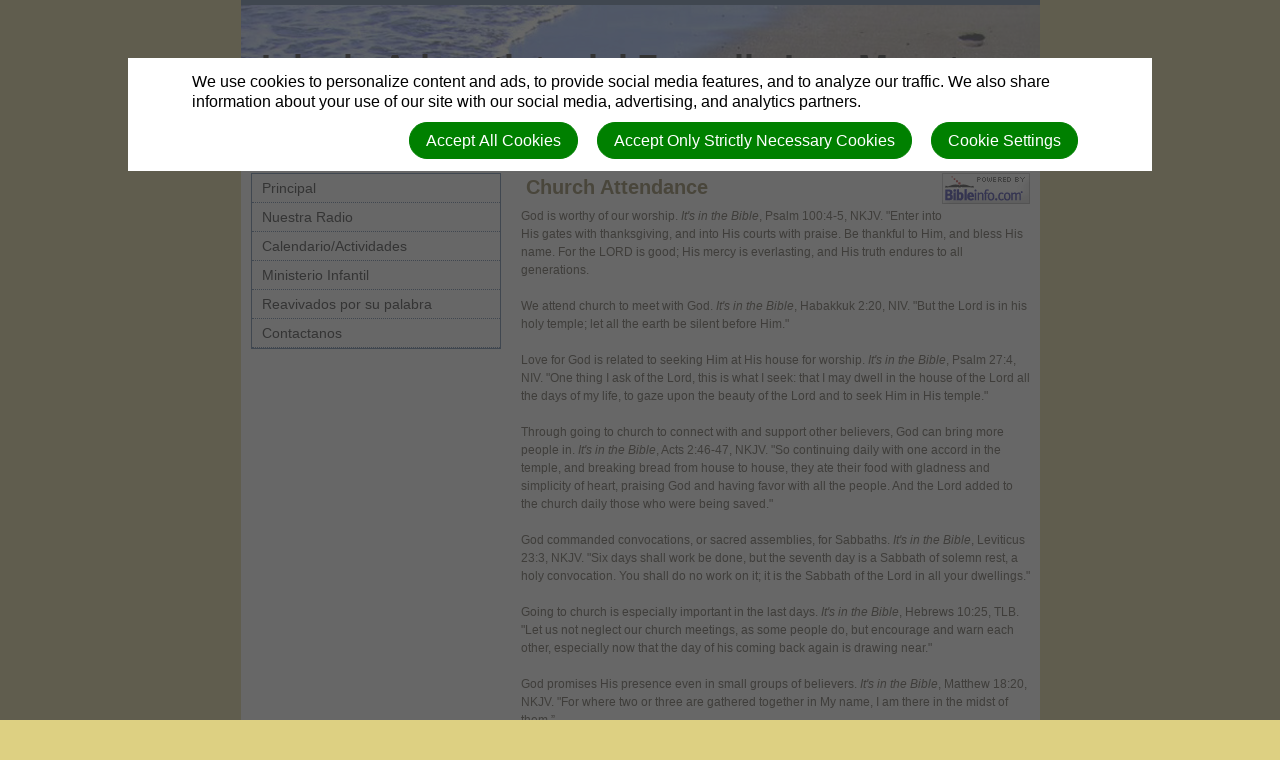

--- FILE ---
content_type: text/html; charset=utf-8
request_url: https://losteachers.interamerica.org/bibleinfo_topics/church-attendance
body_size: 5472
content:
<!DOCTYPE html>
<html class=" " lang="en" dir="ltr">


<head>
<script>
//<![CDATA[
      window.cookieConsent = {
        config: {"first_party":{"_session_id":"necessary","cookie_consent":"necessary"},"unknown":"marketing"}
      };

//]]>
</script>
<script src="/assets/base_na3_js-c89e728507d137f0c94169bd2a52b6c1351199520423fd57b01051949d01dd16.js"></script>
<script src="/assets/jquery-migrate-1.2.1.min-e2329d92ec5e566769cc7a80f41331696f00d18b4fb36de297a3942167b2e842.js"></script>
<script src="/javascripts/cache/en/dynamic.js" type="text/javascript" charset="utf-8"></script>
<script src="/assets/window-422d7be9503f9fcf72140791e3ffb01103bdd8b704f1d7527d19c49babfa4de6.js"></script>
<script src="/assets/tinymce_media_loader-c77ab6c002a7ab62bbb1e0ebaacd7fe868c67a4c2308ceaf7664765a2f856627.js"></script>
<script src="/extension_assets/2-4-7-9-10-13-31-46-47-48-50.js"></script>

  <link rel="stylesheet" href="/assets/base_na3_stylesheets-ba5f22ec81f457fa7ff1828fec2981f7178ed66544cadafe7c357b6520f97ef6.css" />

<link rel="stylesheet" href="/extension_assets/2-4-7-9-10-13-31-46-47-48-49-50.css" />
<link rel="stylesheet" href="/assets/cookie_consent-394eb8763e1ae29757ad975cbd2ff2328a8720458c3ab5a5790e68b4c5deab6d.css" />
<link rel="stylesheet" href="/themes/footprints2_new/assets/css/main.css" />
<link rel="stylesheet" href="/themes/footprints2_new/assets/css/widget.css" />

<title></title>

<link rel="shortcut icon" href="/favicon.png" />

<meta charset="utf-8" />

  <meta name="keywords" content="iglesia los maestros, los teachers">


<meta name="author" content="Iglesia Adventista del 7mo dia Los Maestros">
<meta http-equiv="imagetoolbar" content="no">
<meta name="MSSmartTagsPreventParsing" content="true">
<meta name="csrf-param" content="authenticity_token" />
<meta name="csrf-token" content="8eeWCBrPMTF1eN2kNkwoRzbrLBSLbiT-lxZPOL8q326d600sRl8ZJBIx6WbfVUPJgBZpIUTAzqqO8lPH12tfBg" />
<meta property="og:url" content="https://losteachers.interamerica.org/bibleinfo_topics/church-attendance">
<meta property="og:type" content="website">
<meta property="og:title" content="">


<!-- must not be blank -->
</head>

<body class=" "><div id="calendar-container" class="scal tinyscal" style="display:none; z-index:1002"></div>

  <div id="Main">

    <div id="Header">
      <div class="churchtitle">Iglesia Adventista del 7mo dia Los Maestros</div>
      <div class="churchsubtitle"></div> 
      <div class="sitesearch">
        <div id="search"><form action="/search" method="get"><fieldset><input name="search" type="search" tabindex="1" class="textfield" /><input type="submit" value="Search" vlass="submitbutton" /></fieldset></form></div>
      </div>
    </div>

    <div id="LeftColumn">
      <div class="nav_sidebar">
        <div id="widget_xx" class="content-static-content-widget">
          <div class="widget basic widgetdiv1">
            <div class="widget basic widgetdiv2">
              <div class="widget basic widgetdiv3">
                <div class="widget basic widgetdiv4">
                  <div class="menu_primary"><ul><li class=" nested-menu-item"><a href="/"><span class="not-tc">Principal</span></a></li><li class=" nested-menu-item"><a target="_blank" href="http://galastereo.org"><span class="not-tc">Nuestra Radio</span></a></li><li class=" nested-menu-item"><a href="/calendars/fechas-y-actividades-2014"><span class="not-tc">Calendario/Actividades</span></a></li><li class="expandable nested-menu-item"><a href="/index"><span class="not-tc">Ministerio Infantil</span></a></li><li class=" nested-menu-item"><a target="_blank" href="http://www.reavivadosportupalabra.blogspot.com/"><span class="not-tc">Reavivados por su palabra</span></a></li><li class=" nested-menu-item"><a href="/index"><span class="not-tc">Contactanos</span></a></li></ul></div>
                </div>
              </div>
            </div>
          </div>
        </div>
      
        &nbsp;
      </div>  
    </div>


    <div id="ContentColumn">
      <div id="Content">
        <a class="bibleinfo_powered_by" href="http://bibleinfo.com/en"><img src="/assets/bibleinfo/bipowered-b227549caf88a9a309c5b97f0a82b16132e0cf05f2b6b59810b4f340a591aec1.gif" /></a>
<h2>Church Attendance</h2>

<div class="bibleinfo bibleinfo-topics bibleinfo-body">
  <p>God is worthy of our worship. <em>It's in the Bible</em>, Psalm 100:4-5, NKJV. "Enter into His gates with thanksgiving, and into His courts with praise. Be thankful to Him, and bless His name. For the LORD is good; His mercy is everlasting, and His truth endures to all generations.</p>
<p>We attend church to meet with God. <em>It's in the Bible</em>, Habakkuk 2:20, NIV. "But the Lord is in his holy temple; let all the earth be silent before Him."</p>
<p>Love for God is related to seeking Him at His house for worship. <em>It's in the Bible</em>, Psalm 27:4, NIV. "One thing I ask of the Lord, this is what I seek: that I may dwell in the house of the Lord all the days of my life, to gaze upon the beauty of the Lord and to seek Him in His temple."</p>
<p>Through going to church to connect with and support other believers, God can bring more people in. <em>It's in the Bible</em>, Acts 2:46-47, NKJV. "So continuing daily with one accord in the temple, and breaking bread from house to house, they ate their food with gladness and simplicity of heart, praising God and having favor with all the people. And the Lord added to the church daily those who were being saved."</p>
<p>God commanded convocations, or sacred assemblies, for Sabbaths. <em>It's in the Bible</em>, Leviticus 23:3, NKJV. "Six days shall work be done, but the seventh day is a Sabbath of solemn rest, a holy convocation. You shall do no work on it; it is the Sabbath of the Lord in all your dwellings."</p>
<p>Going to church is especially important in the last days. <em>It's in the Bible</em>, Hebrews 10:25, TLB. "Let us not neglect our church meetings, as some people do, but encourage and warn each other, especially now that the day of his coming back again is drawing near."</p>
<p>God promises His presence even in small groups of believers. <em>It's in the Bible</em>, Matthew 18:20, NKJV. "For where two or three are gathered together in My name, I am there in the midst of them.”</p>
<p>Be glad you can worship freely. <em>It's in the Bible</em>, Psalm 122:1, NIV. "I rejoiced with those who said to me, 'Let us go to the house of the Lord.' "</p>
<p>Go to church to listen and to learn. <em>It's in the Bible</em>, Ecclesiastes 5:1, NIV. "Guard your steps when you go to the house of God. Go near to listen rather than to offer the sacrifice of fools, who do not know that they do wrong."</p>
<p>A day with God is still better than having everything else without Him. <em>It's in the Bible</em>, Psalm 84:10, "Better is one day in your courts than a thousand elsewhere; I would rather be a doorkeeper in the house of my God than dwell in the tents of the wicked."</p>
<p>The Holy Spirit leads to unity of the body of Christ, which is the church. <em>It's in the Bible</em>, Ephesians 4:3-5, "endeavoring to keep the unity of the Spirit in the bond of peace. There is one body and one Spirit, just as you were called in one hope of your calling; one Lord, one faith, one baptism;"</p>
<p>Christ is the cornerstone of the church, made of each of us to create a grand temple for God. <em>It's in the Bible</em>, Ephesians 2:19-22, "Now, therefore, you are no longer strangers and foreigners, but fellow citizens with the saints and the members of the household of God, having been built on the foundation of the apostles and prophets, Jesus Christ Himself being the chief cornerstone, in whom the whole building, being fitted together, grows into a holy temple in the Lord, in whom you also are being built together for a dwelling place of God in the Spirit."</p>
<p>Jesus set the example for us with His church attendance. <em>It's in the Bible</em>, Luke 4:16, NIV. "He went to Nazareth, where He had been brought up, and on the Sabbath day, He went into the synagogue, as was His custom. And He stood up to read."</p>
<p>When we are in heaven until eternity, we will be worshipping God together. <em>It's in the Bible, </em>Isaiah 66:22-23, NKJV. "'As the new heavens and the new earth that I make will endure before,' declares the Lord, 'so will your name and descendants endure. From one New Moon to another and from one Sabbath to another, all mankind will come and bow down before me,' says the Lord."</p>
<p>For more information see:</p>
<ul>
<li><a href="/bibleinfo_topics/church">Church</a></li>
<li><a href="/bibleinfo_topics/sabbath">Sabbath</a></li>
</ul>

</div>

      </div>
    </div>

    <div id="Footer">
      <div id="login" class="creds"><a rel="nofollow" href="https://losteachers.interamerica.org/sessions/new?return_to=https%3A%2F%2Flosteachers.interamerica.org%2Fbibleinfo_topics%2Fchurch-attendance">Log in</a> | <a rel="nofollow" href="https://losteachers.interamerica.org/users/new">Register</a></div>
      <div class="creds">(c) 2026 Iglesia Adventista del 7mo dia Los Maestros.</div>
    </div>

  </div>




<div id="cookie-background">
  <div id="cookie-notice-wrapper" class="cookie-wrapper " role="dialog" aria-label="Cookie Notice">
    <div id="cookie-notice-popup" class="cookie-popup cookie-scroll">
      <img class="cookie-spinner" src="/images/ajax-loader.gif" width="16" height="16" />
      <span class="cookie-text">We use cookies to personalize content and ads, to provide social media features, and to analyze our traffic. We also share information about your use of our site with our social media, advertising, and analytics partners.</span>
      <div class="cookie-actions">
        <button class="cookie-settings-button cookie-attention-button cookie-button">Cookie Settings</button>
        <button class="cookie-reject-button cookie-attention-button cookie-button">Accept Only Strictly Necessary Cookies</button>
        <button class="cookie-accept-button cookie-attention-button cookie-button">Accept All Cookies</button>
      </div>
    </div>
  </div>
  <div id="cookie-settings-wrapper" class="cookie-wrapper" role="dialog" aria-label="Cookie Settings">
    <div id="cookie-settings-popup" class="cookie-popup cookie-scroll">
      <img class="cookie-spinner" src="/images/ajax-loader.gif" width="16" height="16" />
      <form action="javascript:void(0)" name="cookie-settings">
        <div class="cookie-heading">Privacy Preference Center</div>
        <span class="cookie-text">When you visit any web site, it may store or retrieve information on your browser, mostly in the form of cookies. This information might be about you, your preferences or your device and is mostly used to make the site work as you expect it to. The information does not usually directly identify you, but it can give you a more personalized web experience. Because we respect your right to privacy, you can choose not to allow some types of cookies. Click on the different category headings to find out more and change our default settings. However, blocking some types of cookies may impact your experience of the site and the services we are able to offer.</span>
        <div class="cookie-actions">
          <a href="#manage-cookie-choices" class="cookie-attention-button cookie-button">Scroll Down to Manage Choices</a>
          <button class="cookie-reject-button cookie-attention-button cookie-button">Allow Only Strictly Necessary Cookies</button>
          <button class="cookie-accept-button cookie-attention-button cookie-button">Allow All Cookies</button>
        </div>
        <a id="manage-cookie-choices"></a><div class="cookie-subheading">Strictly necessary cookies</div>
        <span class="cookie-text">These cookies are necessary for the website to function and cannot be switched off in our systems. They are usually only set in response to actions made by you which amount to a request for services, such as setting your privacy preferences, logging in or filling in forms. You can set your browser to block or alert you about these cookies, but some parts of the site will not then work. These cookies do not store any personally identifiable information.</span>
        <div class="cookie-actions">
          <label class="cookie-switch">
            <input type="checkbox" name="necessary" checked="checked" disabled="disabled"/>
            <span class="cookie-slider"></span>
          </label>
          <span class="cookie-note">Always Enabled</span>
        </div>
        <div class="cookie-subheading">Preferences cookies</div>
        <span class="cookie-text">Also known as “functionality cookies,” these cookies allow a website to remember choices you have made in the past, like what language you prefer, what region you would like weather reports for, or what your user name and password are so you can automatically log in.</span>
        <div class="cookie-actions">
          <label class="cookie-switch">
            <input type="checkbox" name="functional"/>
            <span class="cookie-slider"></span>
          </label>
        </div>
        <div class="cookie-subheading">Statistics cookies</div>
        <span class="cookie-text">Also known as “performance cookies,” these cookies allow us to count visits and traffic sources so we can measure and improve the performance of our site. They help us to know which pages are the most and least popular and see how visitors move around the site. All information these cookies collect is aggregated and therefore anonymous. If you do not allow these cookies we will not know when you have visited our site, and will not be able to monitor its performance.</span>
        <div class="cookie-actions">
          <label class="cookie-switch">
            <input type="checkbox" name="performance"/>
            <span class="cookie-slider"></span>
          </label>
        </div>
        <div class="cookie-subheading">Marketing cookies</div>
        <span class="cookie-text">These cookies may be set through our site by our advertising partners. They may be used by those companies to build a profile of your interests and show you relevant adverts on other sites. They do not store directly personal information, but are based on uniquely identifying your browser and internet device. If you do not allow these cookies, you will experience less targeted advertising.</span>
        <div class="cookie-actions">
          <label class="cookie-switch">
            <input type="checkbox" name="marketing"/>
            <span class="cookie-slider"></span>
          </label>
        </div>
        <div class="cookie-actions">
          <button class="cookie-confirm-button cookie-attention-button cookie-button">Confirm My Cookie Choices</button>
        </div>
      </form>
    </div>
  </div>
</div>
<div id="cookie-button-wrapper" class="cookie-wrapper" role="dialog" aria-label="Manage Cookie Settings">
  <button class="cookie-settings-button cookie-attention-button cookie-button">Cookie Settings</button>
</div>




</body>

</html>

--- FILE ---
content_type: text/css
request_url: https://losteachers.interamerica.org/assets/base_na3_stylesheets-ba5f22ec81f457fa7ff1828fec2981f7178ed66544cadafe7c357b6520f97ef6.css
body_size: 54244
content:
.overlay_dialog{background-color:#665;filter:alpha(opacity=60);-moz-opacity:0.6;opacity:0.6}.overlay___invisible__{background-color:#665;filter:alpha(opacity=0);-moz-opacity:0;opacity:0}.dialog_nw{width:6px;height:6px;background:transparent url(/assets/stylesheets/alert/top_left-55369c40e993003e50470da671729840903deb417c76ce4197a1bb8b688a01f7.gif) no-repeat 0 0}.dialog_n{height:6px;background:transparent url(/assets/stylesheets/alert/top-e168ff70db92d552d57be6d7d59ce76ccd9b522b7a75b871994b57f495002acf.gif) repeat-x bottom left}.dialog_ne{width:6px;height:6px;background:transparent url(/assets/stylesheets/alert/top_right-a04f9b8424231fb8a20ea1461d68a961141c247bd5b919c943bf7560e81c6b86.gif) no-repeat bottom left}.dialog_e{width:6px;background:transparent url(/assets/stylesheets/alert/right-a270df4d9f9eec49d7d6e85ca0dd8683fcd40314a9cefde9ed44855ea3691a3a.png) repeat-y 0 0}.dialog_w{width:6px;background:transparent url(/assets/stylesheets/alert/left-189a4b2494b9572b76c7b3d79c739af5eba7e9aafbc96f2d6bf59c4308516ffb.gif) repeat-y 0 0}.dialog_sw{width:6px;height:6px;background:transparent url(/assets/stylesheets/alert/bottom_left-a25c63c5c3ae699246aad4d69e2b2a615902b900da1ac3529b1aac6bcb49889b.gif) no-repeat 0 0}.dialog_s{height:6px;background:transparent url(/assets/stylesheets/alert/bottom-675fb3a967a4abe5978730e7242d27ceb2363a352dbda201c5f25554ee9fabae.png) repeat-x 0 0}.dialog_se{width:6px;height:6px;background:transparent url(/assets/stylesheets/alert/bottom_right-c208a9ed30f36d3ed3b636c794ca7678527d30b565cc928de913321ec49561a5.png) no-repeat 0 0}.dialog_sizer{width:9px;height:19px;background:transparent url(/assets/stylesheets/default/sizer-fdb5fcf652a5a3584463bfc07591ea74b9ccf3500a6646eca7108540230a92f8.gif) no-repeat 0 0;cursor:se-resize}.dialog_close{width:14px;height:14px;background:transparent url(/assets/icons/trash-f1abd1418dcf2e25689b80f59aa30ccfbf3e66ebdf3a58655a56a7fb7a2b696d.gif) no-repeat 0 0;position:absolute;top:19px;right:12px;cursor:pointer;z-index:2000}.dialog_minimize{width:14px;height:15px;background:transparent url(/assets/stylesheets/default/minimize-903afd5bdab6b05932a0835c8144c91310e6c171ffabc0cd052fd1dd3b522dce.gif) no-repeat 0 0;position:absolute;top:5px;left:28px;cursor:pointer;z-index:2000}.dialog_maximize{width:14px;height:15px;background:transparent url(/assets/stylesheets/default/maximize-aef031e672f814a61c79718548caa605ad41c00c8b9a7543c9e3b0ee958971b1.gif) no-repeat 0 0;position:absolute;top:5px;left:49px;cursor:pointer;z-index:2000}.dialog_title{float:left;height:14px;font-family:Tahoma, Arial, sans-serif;font-size:12px;text-align:center;width:100%;color:#000}.dialog_content{overflow:auto;color:#DDD;font-family:Tahoma, Arial, sans-serif;font-size:10px;background-color:#665}.top_draggable,.bottom_draggable{cursor:move}.status_bar{font-size:12px}.status_bar input{font-size:12px}.wired_frame{display:block;position:absolute;border:1px #000 dashed}.dark{background:#665 url(/assets/images/Lightbox-Background-Dark-ff7fee941a4453b501f5f44a3e4ac9bc85c7d499de46e263563e850d0f7855c6.gif) 0 0 repeat-x}.dialog{display:block;position:absolute}.dialog table.table_window{border-collapse:collapse;border-spacing:0;width:100%;margin:0px;padding:0px}.dialog table.table_window td,.dialog table.table_window th{padding:0}.dialog .title_window{-moz-user-select:none}.live-stream-link{position:relative}.live-stream-link:hover::after{content:attr(data-title);position:absolute;top:60%;left:50%;transform:translateX(-50%);background-color:white;color:#333;padding:5px 10px;border-radius:5px;white-space:nowrap;z-index:10}html,body,div,span,object,iframe,h1,h2,h3,h4,h5,h6,p,blockquote,pre,a,abbr,acronym,address,code,del,dfn,em,img,q,dl,dt,dd,ol,ul,li,fieldset,form,label,legend{margin:0;padding:0;border:0;font-weight:inherit;font-style:inherit;font-size:100%;font-family:inherit;vertical-align:baseline}body{line-height:1.5}blockquote:before,blockquote:after,q:before,q:after{content:""}blockquote,q{quotes:"" ""}a img{border:none}body{font-size:75%;color:#222;background:#fff;font-family:"Helvetica Neue", Helvetica, Arial, sans-serif}h1,h2,h3,h4,h5,h6{font-weight:normal;color:#111}h1{font-size:3em;line-height:1;margin-bottom:0.5em}h2{font-size:2em;margin-bottom:0.75em}h3{font-size:1.5em;line-height:1;margin-bottom:1em}h4{font-size:1.2em;line-height:1.25;margin-bottom:1.25em;height:1.25em}h5{font-size:1em;font-weight:bold;margin-bottom:1.5em}h6{font-size:1em;font-weight:bold}h1 img,h2 img,h3 img,h4 img,h5 img,h6 img{margin:0}p{margin:0 0 1.5em}p img.right{float:right;margin:1.5em 0 1.5em 1.5em}a:focus,a:hover{color:#000}a{color:#009;text-decoration:underline}blockquote{margin:1.5em;color:#665;font-style:italic}strong{font-weight:bold}em,dfn{font-style:italic}dfn{font-weight:bold}sup,sub{line-height:0}abbr,acronym{border-bottom:1px dotted #665}address{margin:0 0 1.5em;font-style:italic}del{color:#665}pre,code{margin:1.5em 0;white-space:pre}pre,code,tt{font:1em 'andale mono', 'lucida console', monospace;line-height:1.5}li ul,li ol{margin:0 1.5em}ul,ol{margin:0 1.5em 1.5em 1.5em}ul{list-style-type:disc}ol{list-style-type:decimal}dl{margin:0 0 1.5em 0}dl dt{font-weight:bold}dd{margin-left:1.5em}h2{font-size:1.625em;line-height:1.0em}table tbody tr th{font-weight:bold}form label{display:block}form label.no-block{display:inline}.inline{display:inline}#content_holder{width:525px}#content_holder .inner_shell{margin:0 auto;min-height:50px;height:100%}.inner_shell h2{font-weight:bold;font-size:14pt;padding-left:11px;padding-top:5px;color:#000}.lightbox_content{margin:0px auto;padding:10px 10px 10px;text-align:left}#repeats{padding:20px}p.article-group-page-nav a{padding-right:10px}.clear{clear:both}.form{margin-left:12px;display:inline}.forms{padding-bottom:30px}#form_submit{padding:2px;margin-top:15px}input{border:1px solid #848484;padding:3px}.list_form_container{border:1px solid #CB982B;background:#F9F4E3;padding:10px;margin:0 auto;font-size:90%}.list_form_container a:link,.list_form_container a:hover{color:#000}.list_form_container form{margin-bottom:0px}.list_form_container p{margin-top:5px;padding:0px}.list_form_container p label,.list_form_container div label{margin-top:2px;font-weight:bold}.list_form_container label{padding-top:5px;display:block}.list_form_container input{border:2px inset #EEEEEE;background:#fff;position:relative}.actions input{background:buttonFace;border:1px outset buttonShadow}#errors,.errors{color:#ff0000;font-style:italic;font-weight:bold;font-size:11px}#signup,#signup input{font-size:14px;color:#333;font-family:Arial, Verdana, Helvetica, sans-serif}#signup .sign-up-left{float:left;width:49%}#signup .sign-up-right{float:right;width:49%}#signup h2,#bodyarea #signup h2{float:left;font-size:1.8em}#signup p,#bodyarea #signup p{color:#333;margin-top:0;margin-bottom:0;padding-top:0;padding-right:0;padding-left:0}#signup .errorExplanation{border:2px solid red;clear:both;padding:15px;margin:10px}#signup .errorExplanation h2{float:none;font-size:1.1em;font-weight:bold}#signup .errorExplanation ul{padding-left:15px}#signup .errorExplanation ul li{list-style:disc}#signup .fieldWithErrors input{background-color:#F8C5A9;color:#8E2B28}#signup dl{padding:0 8px 12px 0}#signup dl dd{padding-bottom:8px;margin-left:0}#signup dl dd.submit{padding-top:25px}#signup .instructions{clear:both;padding-bottom:12px}#signup label{display:block;font-weight:bold;padding:0 10px 3px 0;margin:0;text-align:left;width:auto}#bodyarea #signup form label{margin:0;padding:0 10px 3px 0}#signup label.radio-label{font-weight:normal}#signup .required{padding-left:5px}#signup input.textBox{width:240px}#signup textarea.textBox{width:275px}#signup p.hint{color:#999;font-size:12px;font-style:italic;padding-top:5px}div.preview_bar{background-color:#000;font-weight:bold;text-align:center;padding:0.5em 3em;width:100%;clear:both}div.preview_bar h1{color:#FFF}#search{margin-bottom:1.2em}.search-results h4{padding-bottom:3px;margin-bottom:0}.search-results h4 a,.search-results h4 a:visited{color:#0000CC}.search-results p.date{color:green;font-size:0.85em;padding-bottom:5px}.search-results p{color:#000;margin-bottom:0}.search-results .abstract-photo{float:left;margin-right:8px}.search-results .abstract-photo img{background-color:#fff;border:1px solid #999;padding:3px}.search-results .single-result,.search-results .single-article-result{margin-bottom:1.2em}#Header{font-family:Georgia, "Times New Roman", "Palatino Linotype" serif;font-weight:normal}.churchtitle{font-size:2.8em;line-height:1.0em;position:absolute;white-space:nowrap}.churchsubtitle{font-size:2.0em;line-height:1.0em;position:absolute;white-space:nowrap}h3.widgettitle{font-size:1.175em;padding:5px;margin-bottom:8px}.widgetdiv1{width:248px;margin-bottom:10px}.widgetdiv4 div{padding:0 10px 10px 10px}.widgetdiv4 table{margin-bottom:0}#bodyarea ul{list-style-type:disc;padding-left:1.6em}#bodyarea ol{list-style-type:decimal;padding-left:1.6em}#bodyarea em{font-style:italic}#bodyarea strong{font-weight:bold}div#user-profile-image-wrapper{text-align:center}div#user-profile-image-wrapper,div#user-profile-image-upload{float:left}#account{width:100%}.account_navigation{width:200px}.account_navigation,#account_info_pane{float:left}.account_navigation ul li{list-style:none}#account_info_pane dl.user_detail dd{margin:0px}.account_image,.account_overview{float:left;padding:0px;margin:0px}.account_image{width:100px}.account_image img{margin:0 auto;display:block}.account_overview{width:400px}#account_info_pane{width:500px}ul.news_list,ul.products_list{margin:10px 0 0 0;padding:10px 0}ul.news_list li,ul.products_list li{overflow:auto;padding-bottom:24px}ul.news_list li h3,ul.products_list li h3{margin-bottom:5px}ul.news_list li p,ul.products_list li p{margin-bottom:3px}.widget_news_story{height:auto}.widget_news_story h4{font-size:1.125em;margin-bottom:5px;height:auto}.widget_news_story p{margin-bottom:0px}.news_widget_photo{display:block;float:left;margin-right:8px}.AnnouncementInfo h4{font-size:1.125em;margin-bottom:5px;height:auto}.AnnouncementInfo p.ContentBody{margin-bottom:0}ul.subscribe_nav{list-style:none;margin:0;width:435px;padding:5px 0 10px 0}ul.subscribe_nav li{display:inline;list-style:none;padding:0 15px 0 0}ul.subscribe_nav li a img{padding:3px 2px 0 0}.EventInfo h4{font-size:1.125em;margin-bottom:5px;height:auto}.EventInfo p.meta{margin-bottom:0;font-style:italic}.EventInfo p.ContentBody{margin-bottom:0}.news_img{float:left;margin-right:8px}.news_img img{background-color:#fff;border:1px solid #999;padding:3px}a.subscribe-rss{background:transparent url(/assets/icon-rss-790fc943a904876883ac9f10bdd897d0e788bb51c46bcad41f44924c8b88534c.gif) no-repeat scroll left;padding-left:20px}.view_links{padding-bottom:10px}a.view_more_link{margin-top:10px}#color_key ul{margin:0}.sort{padding:20px 0}.sort ul li{list-style:none}.sort ul li span a{margin-left:8px;padding:3px 6px}.sort ul li.current span{background-color:#ffffcc}.calendar{clear:none !important}.smallcontent{overflow-x:hidden}.no_bullets{list-style:none}.required-note{text-align:right}#event_calendar table.calendar{width:100%}#event_calendar th,#event_calendar td{width:14%}#event_calendar td{text-align:left;vertical-align:top;height:3em}#event_calendar td *{width:auto}#event_calendar td a.event.extends_right{margin-right:-3px;border-right:0}#event_calendar td a.event.extends_left{margin-left:-3px;border-left:0;text-decoration:none}#event_calendar td div.event_spacer{padding:6px 3px}#event_calendar td div.event_wrapper{padding:3px 0}figure{display:table}figure figcaption{text-align:center}.scal.tinyscal{width:162px;z-index:9}.widgetcontent .state-province-select,.widgetcontent .country-select{max-width:220px}.scal{background-color:white;margin:3px;border:1px dashed gray;font-size:24pt;width:436px;min-height:300px;display:block;padding:10px;font-size:24pt;font-family:'Lucida Grande',Verdana,Arial,Sans-Serif;line-height:normal;position:absolute}.scal:hover{cursor:pointer}.scal .calweekswrapper{display:block}.scal .calheader{display:block;width:100%;text-align:center;margin-bottom:2px}.scal .caltitle{width:60%;margin-left:auto;margin-right:auto;text-align:center}.scal .calcontrol{margin:2px;padding:2px;font-size:12pt;font-weight:bold}.scal .calcontrol:hover{background-color:red;color:white}.scal .calclose{border:1px solid black;float:right}.scal .calprevmonth{float:left}.scal .calnextmonth{float:right}.scal .calnextyear{display:none}.scal .calprevyear{display:none}.scal .daybox{float:left;border:1px solid black;width:60px;color:black;text-align:center}.scal .dayboxvalue{display:none}.scal .dayboxname{background-color:black;color:white;font-size:16pt}.scal .dayboxsunday{background-color:lightgray}.scal .dayboxsaturday{background-color:lightgray}.scal .daybox:hover{border:1px solid red}.scal .dayboxname:hover{border:1px solid black}.scal .dayinmonth{color:black}.scal .dayoutmonth{color:gray}.scal .dayselected{background-color:red;color:white}.scal .daycurrent{border:1px solid red}.scal .weekbox{width:100%;display:block}.scal .endweek{float:left}input.scal_input{background:#fff url(/assets/images/icons/calendar-39fb166081421a5d6dd6d9fd1a252842731b1775f56e49751d8b6bc0285fe0db.gif) center right no-repeat}.tinyscal{font-size:8pt;width:154px;min-height:140px}.tinyscal .calcontrol{font-size:8pt}.tinyscal .caltitle{padding:3px}.tinyscal .daybox{width:20px}.tinyscal .dayboxname{font-size:8pt}.tinyscal .weekboxname{margin-top:5px}.iscal{background-color:#dd0000;margin:1px;border:3px solid #cccccc;font-size:10pt;width:540px;display:block;padding:3px;min-height:540px}.iscal:hover{cursor:pointer}.iscal .calwrapper{display:block;background-color:#ffffff}.iscal .calweekswrapper{display:block;border-right:1px solid #cccccc}.iscal .calheader{display:block;width:100%;text-align:center;color:#ffffff;font-size:18pt;font-weight:bold;margin-bottom:2px}.iscal .caltitle{width:70%;height:40px;margin-top:10px;margin-left:auto;margin-right:auto;text-align:center}.iscal .calcontrol{font-weight:bold;width:25px}.iscal .calclose{float:right;display:none}.iscal .calprevmonth{float:left}.iscal .calnextmonth{float:right}.iscal .calnextyear{display:none}.iscal .calprevyear{display:none}.iscal .daybox{float:left;background-color:white;border-left:1px solid #cccccc;border-bottom:1px solid #cccccc;width:70px;height:70px;padding:3px;color:black;text-align:right;overflow:auto}.iscal .dayboxname{background-color:#ffffff;border-left:1px solid #ffffff;height:auto;width:70px;text-align:center;color:#000000}.iscal .dayboxvalue{text-align:left;overflow:auto}.iscal .dayinmonth{color:black}.iscal .dayoutmonth{color:gray}.iscal .dayselected{background-color:#eeeeff}.iscal .daycurrent{border:1px solid #e8eef7}.iscal .weekbox{width:100%;display:block}.iscal .endweek{float:left}.iscal .dayboxdate{width:15px;text-align:center;float:right}.iscal .dayboxvalue p{margin:0px;padding:0px;display:block;clear:both;border-bottom:1px solid #ccc}.googleblue{background-color:#c3d9ff;margin:1px;border:1px solid #c3d9ff;font-size:10pt;width:219px;display:block;padding:3px;min-height:175px}.googleblue:hover{cursor:pointer}.googleblue .calwrapper{display:block}.googleblue .calweekswrapper{display:block;border:1px solid gray}.googleblue .calheader{display:block;width:100%;text-align:center;color:#112aab;font-size:11pt;font-weight:bold;margin-bottom:2px}.googleblue .caltitle{width:auto;margin-left:auto;margin-right:auto;text-align:center}.googleblue .calcontrol{font-weight:bold;width:25px}.googleblue .calclose{float:right;display:none}.googleblue .calprevmonth{float:left}.googleblue .calnextmonth{float:right}.googleblue .calnextyear{display:none}.googleblue .calprevyear{display:none}.googleblue .daybox{float:left;background-color:white;border:1px solid white;width:25px;padding:2px;color:black;text-align:center}.googleblue .dayboxvalue{display:none}.googleblue .dayboxname{border:1px solid #c3d9ff;background-color:#c3d9ff;color:black}.googleblue .dayboxsunday{background-color:#e8eef7;border:1px solid #e8eef7}.googleblue .dayboxsaturday{background-color:#e8eef7;border:1px solid #e8eef7}.googleblue .dayinmonth{color:black}.googleblue .dayoutmonth{color:gray}.googleblue .dayselected{background-color:#aaccee;color:black}.googleblue .daycurrent{border:1px solid #e8eef7}.googleblue .weekbox{width:100%;min-height:21px;display:block}.googleblue .endweek{float:left}.dashblack{background-color:#000000;margin:1px;border:3px solid silver;font-size:10pt;width:204px;display:block;padding:3px;min-height:145px}.dashblack:hover{cursor:pointer}.dashblack .calwrapper{display:block}.dashblack .calweekswrapper{display:block}.dashblack .calheader{display:block;width:100%;text-align:center;color:#88dd22;font-size:10pt;font-weight:bold;margin-bottom:2px}.dashblack .caltitle{width:auto;margin-left:auto;margin-right:auto;text-align:center}.dashblack .calcontrol{font-weight:bold;color:#ffffff;width:25px}.dashblack .calclose{float:right;display:none}.dashblack .calprevmonth{float:left}.dashblack .calnextmonth{float:right}.dashblack .calnextyear{display:none}.dashblack .calprevyear{display:none}.dashblack .daybox{float:left;background-color:#000000;border-right:1px solid #665;border-left:1px solid #000000;width:25px;padding:1px;color:#ffffff;font-weight:bold;text-align:center}.dashblack .dayboxname{border-right:1px solid #665;border-left:1px solid #000000;background-color:#000000;color:#665}.dashblack .dayboxvalue{display:none}.dashblack .dayoutmonth{color:#665}.dashblack .dayselected{color:#88dd22}.dashblack .dayselected .dayboxdate{text-decoration:underline}.dashblack .weekbox{width:100%;display:block}.dashblack .endweek{float:left;border-right:1px solid #000000;border-left:1px solid #000000}.iphonic{background-color:#e6e6e6;color:#2e3f51;font-size:22px;width:320px;display:block;min-height:322px;font-family:Helvetica;letter-spacing:1px;-webkit-box-shadow:0px 15px 15px #888}.iphonic:hover{cursor:pointer}.iphonic .calwrapper{display:block}.iphonic .calweekswrapper{display:block}.iphonic .calheader{display:block;width:100%;text-align:center;font-size:22px;font-weight:bold}.iphonic .caltitle{width:auto;margin-left:auto;margin-right:auto;text-align:center;height:23px;padding-top:6px;vertical-align:bottom}.iphonic .calcontrol{font-weight:bold;width:44px;padding-top:6px;height:23px}.iphonic .calprevmonth{float:left}.iphonic .calnextmonth{float:right}.iphonic .calnextyear{display:none}.iphonic .calprevyear{display:none}.iphonic .calclose{float:right;display:none}.iphonic .daybox{float:left;border-top:2px solid #d2d2d2;border-right:2px solid #d2d2d2;width:44px;height:35px;font-weight:bold;text-align:center;padding-top:9px}.iphonic .dayboxname{border-right:2px solid #c9c7cc;border-top:none;background-color:#c9c7cc;font-size:10px;height:14px;color:#665;padding-top:3px}.iphonic .dayboxvalue{display:none}.iphonic .dayoutmonth{color:#969696}.iphonic .dayselected{color:#ffffff;background-color:#0c60c2}.iphonic .dayselected .dayboxdate{text-decoration:none}.iphonic .weekbox{width:100%;display:block}.iphonic .endweek{float:left;border-right:none}/*!
 * jQuery UI CSS Framework 1.13.0
 * http://jqueryui.com
 *
 * Copyright jQuery Foundation and other contributors
 * Released under the MIT license.
 * http://jquery.org/license
 *
 * http://api.jqueryui.com/category/theming/
 *
 * To view and modify this theme, visit http://jqueryui.com/themeroller/
 */.ui-widget{font-family:Arial,Helvetica,sans-serif;font-size:1em}.ui-widget .ui-widget{font-size:1em}.ui-widget input,.ui-widget select,.ui-widget textarea,.ui-widget button{font-family:Arial,Helvetica,sans-serif;font-size:1em}.ui-widget.ui-widget-content{border:1px solid #c5c5c5}.ui-widget-content{border:1px solid #ddd;background:#fff;color:#333}.ui-widget-content a{color:#333}.ui-widget-header{border:1px solid #ddd;background:#e9e9e9;color:#333;font-weight:bold}.ui-widget-header a{color:#333}.ui-state-default,.ui-widget-content .ui-state-default,.ui-widget-header .ui-state-default,.ui-button,html .ui-button.ui-state-disabled:hover,html .ui-button.ui-state-disabled:active{border:1px solid #c5c5c5;background:#f6f6f6;font-weight:normal;color:#454545}.ui-state-default a,.ui-state-default a:link,.ui-state-default a:visited,a.ui-button,a.ui-button:link,a.ui-button:visited,.ui-button{color:#454545;text-decoration:none}.ui-state-hover,.ui-widget-content .ui-state-hover,.ui-widget-header .ui-state-hover,.ui-state-focus,.ui-widget-content .ui-state-focus,.ui-widget-header .ui-state-focus,.ui-button:hover,.ui-button:focus{border:1px solid #ccc;background:#ededed;font-weight:normal;color:#2b2b2b}.ui-state-hover a,.ui-state-hover a:hover,.ui-state-hover a:link,.ui-state-hover a:visited,.ui-state-focus a,.ui-state-focus a:hover,.ui-state-focus a:link,.ui-state-focus a:visited,a.ui-button:hover,a.ui-button:focus{color:#2b2b2b;text-decoration:none}.ui-visual-focus{box-shadow:0 0 3px 1px #5e9ed6}.ui-state-active,.ui-widget-content .ui-state-active,.ui-widget-header .ui-state-active,a.ui-button:active,.ui-button:active,.ui-button.ui-state-active:hover{border:1px solid #003eff;background:#007fff;font-weight:normal;color:#fff}.ui-icon-background,.ui-state-active .ui-icon-background{border:#003eff;background-color:#fff}.ui-state-active a,.ui-state-active a:link,.ui-state-active a:visited{color:#fff;text-decoration:none}.ui-state-highlight,.ui-widget-content .ui-state-highlight,.ui-widget-header .ui-state-highlight{border:1px solid #dad55e;background:#fffa90;color:#777620}.ui-state-checked{border:1px solid #dad55e;background:#fffa90}.ui-state-highlight a,.ui-widget-content .ui-state-highlight a,.ui-widget-header .ui-state-highlight a{color:#777620}.ui-state-error,.ui-widget-content .ui-state-error,.ui-widget-header .ui-state-error{border:1px solid #f1a899;background:#fddfdf;color:#5f3f3f}.ui-state-error a,.ui-widget-content .ui-state-error a,.ui-widget-header .ui-state-error a{color:#5f3f3f}.ui-state-error-text,.ui-widget-content .ui-state-error-text,.ui-widget-header .ui-state-error-text{color:#5f3f3f}.ui-priority-primary,.ui-widget-content .ui-priority-primary,.ui-widget-header .ui-priority-primary{font-weight:bold}.ui-priority-secondary,.ui-widget-content .ui-priority-secondary,.ui-widget-header .ui-priority-secondary{opacity:.7;-ms-filter:"alpha(opacity=70)";font-weight:normal}.ui-state-disabled,.ui-widget-content .ui-state-disabled,.ui-widget-header .ui-state-disabled{opacity:.35;-ms-filter:"alpha(opacity=35)";background-image:none}.ui-state-disabled .ui-icon{-ms-filter:"alpha(opacity=35)"}.ui-icon{width:16px;height:16px}.ui-icon,.ui-widget-content .ui-icon{background-image:url(/assets/jquery-ui/ui-icons_444444_256x240-0ec02058e27f71c352637ad8cf116491b94527208affb95e29534bc6e1c239a4.png)}.ui-widget-header .ui-icon{background-image:url(/assets/jquery-ui/ui-icons_444444_256x240-0ec02058e27f71c352637ad8cf116491b94527208affb95e29534bc6e1c239a4.png)}.ui-state-hover .ui-icon,.ui-state-focus .ui-icon,.ui-button:hover .ui-icon,.ui-button:focus .ui-icon{background-image:url(/assets/jquery-ui/ui-icons_555555_256x240-2ae1a3121a9024293d3d98f529f49edd9609e4043974e86304e263f811e865b8.png)}.ui-state-active .ui-icon,.ui-button:active .ui-icon{background-image:url(/assets/jquery-ui/ui-icons_ffffff_256x240-063ff6c0b18fa40b9a89952c7a14ba75909dc2a6012612d83c40b9ef77df08e9.png)}.ui-state-highlight .ui-icon,.ui-button .ui-state-highlight.ui-icon{background-image:url(/assets/jquery-ui/ui-icons_777620_256x240-db31659e24ef3c3402c3cce811aaa4f6e6c69d353f32ddf40ce43f80e98e1297.png)}.ui-state-error .ui-icon,.ui-state-error-text .ui-icon{background-image:url(/assets/jquery-ui/ui-icons_cc0000_256x240-32d2aace8d299dd84d2e10ce1f1eb9cbb83550e147a4147b474eb22510dac5c3.png)}.ui-button .ui-icon{background-image:url(/assets/jquery-ui/ui-icons_777777_256x240-03396f638d0837b69aa809188d82742d27a85eb85d105d4d553520df635176b7.png)}.ui-icon-blank.ui-icon-blank.ui-icon-blank{background-image:none}.ui-icon-caret-1-n{background-position:0 0}.ui-icon-caret-1-ne{background-position:-16px 0}.ui-icon-caret-1-e{background-position:-32px 0}.ui-icon-caret-1-se{background-position:-48px 0}.ui-icon-caret-1-s{background-position:-65px 0}.ui-icon-caret-1-sw{background-position:-80px 0}.ui-icon-caret-1-w{background-position:-96px 0}.ui-icon-caret-1-nw{background-position:-112px 0}.ui-icon-caret-2-n-s{background-position:-128px 0}.ui-icon-caret-2-e-w{background-position:-144px 0}.ui-icon-triangle-1-n{background-position:0 -16px}.ui-icon-triangle-1-ne{background-position:-16px -16px}.ui-icon-triangle-1-e{background-position:-32px -16px}.ui-icon-triangle-1-se{background-position:-48px -16px}.ui-icon-triangle-1-s{background-position:-65px -16px}.ui-icon-triangle-1-sw{background-position:-80px -16px}.ui-icon-triangle-1-w{background-position:-96px -16px}.ui-icon-triangle-1-nw{background-position:-112px -16px}.ui-icon-triangle-2-n-s{background-position:-128px -16px}.ui-icon-triangle-2-e-w{background-position:-144px -16px}.ui-icon-arrow-1-n{background-position:0 -32px}.ui-icon-arrow-1-ne{background-position:-16px -32px}.ui-icon-arrow-1-e{background-position:-32px -32px}.ui-icon-arrow-1-se{background-position:-48px -32px}.ui-icon-arrow-1-s{background-position:-65px -32px}.ui-icon-arrow-1-sw{background-position:-80px -32px}.ui-icon-arrow-1-w{background-position:-96px -32px}.ui-icon-arrow-1-nw{background-position:-112px -32px}.ui-icon-arrow-2-n-s{background-position:-128px -32px}.ui-icon-arrow-2-ne-sw{background-position:-144px -32px}.ui-icon-arrow-2-e-w{background-position:-160px -32px}.ui-icon-arrow-2-se-nw{background-position:-176px -32px}.ui-icon-arrowstop-1-n{background-position:-192px -32px}.ui-icon-arrowstop-1-e{background-position:-208px -32px}.ui-icon-arrowstop-1-s{background-position:-224px -32px}.ui-icon-arrowstop-1-w{background-position:-240px -32px}.ui-icon-arrowthick-1-n{background-position:1px -48px}.ui-icon-arrowthick-1-ne{background-position:-16px -48px}.ui-icon-arrowthick-1-e{background-position:-32px -48px}.ui-icon-arrowthick-1-se{background-position:-48px -48px}.ui-icon-arrowthick-1-s{background-position:-64px -48px}.ui-icon-arrowthick-1-sw{background-position:-80px -48px}.ui-icon-arrowthick-1-w{background-position:-96px -48px}.ui-icon-arrowthick-1-nw{background-position:-112px -48px}.ui-icon-arrowthick-2-n-s{background-position:-128px -48px}.ui-icon-arrowthick-2-ne-sw{background-position:-144px -48px}.ui-icon-arrowthick-2-e-w{background-position:-160px -48px}.ui-icon-arrowthick-2-se-nw{background-position:-176px -48px}.ui-icon-arrowthickstop-1-n{background-position:-192px -48px}.ui-icon-arrowthickstop-1-e{background-position:-208px -48px}.ui-icon-arrowthickstop-1-s{background-position:-224px -48px}.ui-icon-arrowthickstop-1-w{background-position:-240px -48px}.ui-icon-arrowreturnthick-1-w{background-position:0 -64px}.ui-icon-arrowreturnthick-1-n{background-position:-16px -64px}.ui-icon-arrowreturnthick-1-e{background-position:-32px -64px}.ui-icon-arrowreturnthick-1-s{background-position:-48px -64px}.ui-icon-arrowreturn-1-w{background-position:-64px -64px}.ui-icon-arrowreturn-1-n{background-position:-80px -64px}.ui-icon-arrowreturn-1-e{background-position:-96px -64px}.ui-icon-arrowreturn-1-s{background-position:-112px -64px}.ui-icon-arrowrefresh-1-w{background-position:-128px -64px}.ui-icon-arrowrefresh-1-n{background-position:-144px -64px}.ui-icon-arrowrefresh-1-e{background-position:-160px -64px}.ui-icon-arrowrefresh-1-s{background-position:-176px -64px}.ui-icon-arrow-4{background-position:0 -80px}.ui-icon-arrow-4-diag{background-position:-16px -80px}.ui-icon-extlink{background-position:-32px -80px}.ui-icon-newwin{background-position:-48px -80px}.ui-icon-refresh{background-position:-64px -80px}.ui-icon-shuffle{background-position:-80px -80px}.ui-icon-transfer-e-w{background-position:-96px -80px}.ui-icon-transferthick-e-w{background-position:-112px -80px}.ui-icon-folder-collapsed{background-position:0 -96px}.ui-icon-folder-open{background-position:-16px -96px}.ui-icon-document{background-position:-32px -96px}.ui-icon-document-b{background-position:-48px -96px}.ui-icon-note{background-position:-64px -96px}.ui-icon-mail-closed{background-position:-80px -96px}.ui-icon-mail-open{background-position:-96px -96px}.ui-icon-suitcase{background-position:-112px -96px}.ui-icon-comment{background-position:-128px -96px}.ui-icon-person{background-position:-144px -96px}.ui-icon-print{background-position:-160px -96px}.ui-icon-trash{background-position:-176px -96px}.ui-icon-locked{background-position:-192px -96px}.ui-icon-unlocked{background-position:-208px -96px}.ui-icon-bookmark{background-position:-224px -96px}.ui-icon-tag{background-position:-240px -96px}.ui-icon-home{background-position:0 -112px}.ui-icon-flag{background-position:-16px -112px}.ui-icon-calendar{background-position:-32px -112px}.ui-icon-cart{background-position:-48px -112px}.ui-icon-pencil{background-position:-64px -112px}.ui-icon-clock{background-position:-80px -112px}.ui-icon-disk{background-position:-96px -112px}.ui-icon-calculator{background-position:-112px -112px}.ui-icon-zoomin{background-position:-128px -112px}.ui-icon-zoomout{background-position:-144px -112px}.ui-icon-search{background-position:-160px -112px}.ui-icon-wrench{background-position:-176px -112px}.ui-icon-gear{background-position:-192px -112px}.ui-icon-heart{background-position:-208px -112px}.ui-icon-star{background-position:-224px -112px}.ui-icon-link{background-position:-240px -112px}.ui-icon-cancel{background-position:0 -128px}.ui-icon-plus{background-position:-16px -128px}.ui-icon-plusthick{background-position:-32px -128px}.ui-icon-minus{background-position:-48px -128px}.ui-icon-minusthick{background-position:-64px -128px}.ui-icon-close{background-position:-80px -128px}.ui-icon-closethick{background-position:-96px -128px}.ui-icon-key{background-position:-112px -128px}.ui-icon-lightbulb{background-position:-128px -128px}.ui-icon-scissors{background-position:-144px -128px}.ui-icon-clipboard{background-position:-160px -128px}.ui-icon-copy{background-position:-176px -128px}.ui-icon-contact{background-position:-192px -128px}.ui-icon-image{background-position:-208px -128px}.ui-icon-video{background-position:-224px -128px}.ui-icon-script{background-position:-240px -128px}.ui-icon-alert{background-position:0 -144px}.ui-icon-info{background-position:-16px -144px}.ui-icon-notice{background-position:-32px -144px}.ui-icon-help{background-position:-48px -144px}.ui-icon-check{background-position:-64px -144px}.ui-icon-bullet{background-position:-80px -144px}.ui-icon-radio-on{background-position:-96px -144px}.ui-icon-radio-off{background-position:-112px -144px}.ui-icon-pin-w{background-position:-128px -144px}.ui-icon-pin-s{background-position:-144px -144px}.ui-icon-play{background-position:0 -160px}.ui-icon-pause{background-position:-16px -160px}.ui-icon-seek-next{background-position:-32px -160px}.ui-icon-seek-prev{background-position:-48px -160px}.ui-icon-seek-end{background-position:-64px -160px}.ui-icon-seek-start{background-position:-80px -160px}.ui-icon-seek-first{background-position:-80px -160px}.ui-icon-stop{background-position:-96px -160px}.ui-icon-eject{background-position:-112px -160px}.ui-icon-volume-off{background-position:-128px -160px}.ui-icon-volume-on{background-position:-144px -160px}.ui-icon-power{background-position:0 -176px}.ui-icon-signal-diag{background-position:-16px -176px}.ui-icon-signal{background-position:-32px -176px}.ui-icon-battery-0{background-position:-48px -176px}.ui-icon-battery-1{background-position:-64px -176px}.ui-icon-battery-2{background-position:-80px -176px}.ui-icon-battery-3{background-position:-96px -176px}.ui-icon-circle-plus{background-position:0 -192px}.ui-icon-circle-minus{background-position:-16px -192px}.ui-icon-circle-close{background-position:-32px -192px}.ui-icon-circle-triangle-e{background-position:-48px -192px}.ui-icon-circle-triangle-s{background-position:-64px -192px}.ui-icon-circle-triangle-w{background-position:-80px -192px}.ui-icon-circle-triangle-n{background-position:-96px -192px}.ui-icon-circle-arrow-e{background-position:-112px -192px}.ui-icon-circle-arrow-s{background-position:-128px -192px}.ui-icon-circle-arrow-w{background-position:-144px -192px}.ui-icon-circle-arrow-n{background-position:-160px -192px}.ui-icon-circle-zoomin{background-position:-176px -192px}.ui-icon-circle-zoomout{background-position:-192px -192px}.ui-icon-circle-check{background-position:-208px -192px}.ui-icon-circlesmall-plus{background-position:0 -208px}.ui-icon-circlesmall-minus{background-position:-16px -208px}.ui-icon-circlesmall-close{background-position:-32px -208px}.ui-icon-squaresmall-plus{background-position:-48px -208px}.ui-icon-squaresmall-minus{background-position:-64px -208px}.ui-icon-squaresmall-close{background-position:-80px -208px}.ui-icon-grip-dotted-vertical{background-position:0 -224px}.ui-icon-grip-dotted-horizontal{background-position:-16px -224px}.ui-icon-grip-solid-vertical{background-position:-32px -224px}.ui-icon-grip-solid-horizontal{background-position:-48px -224px}.ui-icon-gripsmall-diagonal-se{background-position:-64px -224px}.ui-icon-grip-diagonal-se{background-position:-80px -224px}.ui-corner-all,.ui-corner-top,.ui-corner-left,.ui-corner-tl{border-top-left-radius:3px}.ui-corner-all,.ui-corner-top,.ui-corner-right,.ui-corner-tr{border-top-right-radius:3px}.ui-corner-all,.ui-corner-bottom,.ui-corner-left,.ui-corner-bl{border-bottom-left-radius:3px}.ui-corner-all,.ui-corner-bottom,.ui-corner-right,.ui-corner-br{border-bottom-right-radius:3px}.ui-widget-overlay{background:#aaa;opacity:0.3;-ms-filter:"alpha(opacity=30)"}.ui-widget-shadow{-webkit-box-shadow:0 0 5px #666;box-shadow:0 0 5px #666}/*!
 * jQuery UI CSS Framework 1.13.0
 * http://jqueryui.com
 *
 * Copyright jQuery Foundation and other contributors
 * Released under the MIT license.
 * http://jquery.org/license
 *
 * http://api.jqueryui.com/category/theming/
 */.ui-helper-hidden{display:none}.ui-helper-hidden-accessible{border:0;clip:rect(0 0 0 0);height:1px;margin:-1px;overflow:hidden;padding:0;position:absolute;width:1px}.ui-helper-reset{margin:0;padding:0;border:0;outline:0;line-height:1.3;text-decoration:none;font-size:100%;list-style:none}.ui-helper-clearfix:before,.ui-helper-clearfix:after{content:"";display:table;border-collapse:collapse}.ui-helper-clearfix:after{clear:both}.ui-helper-zfix{width:100%;height:100%;top:0;left:0;position:absolute;opacity:0;-ms-filter:"alpha(opacity=0)"}.ui-front{z-index:100}.ui-state-disabled{cursor:default !important;pointer-events:none}.ui-icon{display:inline-block;vertical-align:middle;margin-top:-.25em;position:relative;text-indent:-99999px;overflow:hidden;background-repeat:no-repeat}.ui-widget-icon-block{left:50%;margin-left:-8px;display:block}.ui-widget-overlay{position:fixed;top:0;left:0;width:100%;height:100%}/*!
 * jQuery UI Accordion 1.13.0
 * http://jqueryui.com
 *
 * Copyright jQuery Foundation and other contributors
 * Released under the MIT license.
 * http://jquery.org/license
 *
 * http://api.jqueryui.com/accordion/#theming
 */.ui-accordion .ui-accordion-header{display:block;cursor:pointer;position:relative;margin:2px 0 0 0;padding:.5em .5em .5em .7em;font-size:100%}.ui-accordion .ui-accordion-content{padding:1em 2.2em;border-top:0;overflow:auto}/*!
 * jQuery UI Autocomplete 1.13.0
 * http://jqueryui.com
 *
 * Copyright jQuery Foundation and other contributors
 * Released under the MIT license.
 * http://jquery.org/license
 *
 * http://api.jqueryui.com/autocomplete/#theming
 */.ui-autocomplete{position:absolute;top:0;left:0;cursor:default}/*!
 * jQuery UI Button 1.13.0
 * http://jqueryui.com
 *
 * Copyright jQuery Foundation and other contributors
 * Released under the MIT license.
 * http://jquery.org/license
 *
 * http://api.jqueryui.com/button/#theming
 */.ui-button{padding:.4em 1em;display:inline-block;position:relative;line-height:normal;margin-right:.1em;cursor:pointer;vertical-align:middle;text-align:center;-webkit-user-select:none;-moz-user-select:none;-ms-user-select:none;user-select:none;overflow:visible}.ui-button,.ui-button:link,.ui-button:visited,.ui-button:hover,.ui-button:active{text-decoration:none}.ui-button-icon-only{width:2em;box-sizing:border-box;text-indent:-9999px;white-space:nowrap}input.ui-button.ui-button-icon-only{text-indent:0}.ui-button-icon-only .ui-icon{position:absolute;top:50%;left:50%;margin-top:-8px;margin-left:-8px}.ui-button.ui-icon-notext .ui-icon{padding:0;width:2.1em;height:2.1em;text-indent:-9999px;white-space:nowrap}input.ui-button.ui-icon-notext .ui-icon{width:auto;height:auto;text-indent:0;white-space:normal;padding:.4em 1em}input.ui-button::-moz-focus-inner,button.ui-button::-moz-focus-inner{border:0;padding:0}/*!
 * jQuery UI Checkboxradio 1.13.0
 * http://jqueryui.com
 *
 * Copyright jQuery Foundation and other contributors
 * Released under the MIT license.
 * http://jquery.org/license
 *
 * http://api.jqueryui.com/checkboxradio/#theming
 */.ui-checkboxradio-label .ui-icon-background{box-shadow:inset 1px 1px 1px #ccc;border-radius:.12em;border:none}.ui-checkboxradio-radio-label .ui-icon-background{width:16px;height:16px;border-radius:1em;overflow:visible;border:none}.ui-checkboxradio-radio-label.ui-checkboxradio-checked .ui-icon,.ui-checkboxradio-radio-label.ui-checkboxradio-checked:hover .ui-icon{background-image:none;width:8px;height:8px;border-width:4px;border-style:solid}.ui-checkboxradio-disabled{pointer-events:none}/*!
 * jQuery UI Controlgroup 1.13.0
 * http://jqueryui.com
 *
 * Copyright jQuery Foundation and other contributors
 * Released under the MIT license.
 * http://jquery.org/license
 *
 * http://api.jqueryui.com/controlgroup/#theming
 */.ui-controlgroup{vertical-align:middle;display:inline-block}.ui-controlgroup>.ui-controlgroup-item{float:left;margin-left:0;margin-right:0}.ui-controlgroup>.ui-controlgroup-item:focus,.ui-controlgroup>.ui-controlgroup-item.ui-visual-focus{z-index:9999}.ui-controlgroup-vertical>.ui-controlgroup-item{display:block;float:none;width:100%;margin-top:0;margin-bottom:0;text-align:left}.ui-controlgroup-vertical .ui-controlgroup-item{box-sizing:border-box}.ui-controlgroup .ui-controlgroup-label{padding:.4em 1em}.ui-controlgroup .ui-controlgroup-label span{font-size:80%}.ui-controlgroup-horizontal .ui-controlgroup-label+.ui-controlgroup-item{border-left:none}.ui-controlgroup-vertical .ui-controlgroup-label+.ui-controlgroup-item{border-top:none}.ui-controlgroup-horizontal .ui-controlgroup-label.ui-widget-content{border-right:none}.ui-controlgroup-vertical .ui-controlgroup-label.ui-widget-content{border-bottom:none}.ui-controlgroup-vertical .ui-spinner-input{width:75%;width:calc( 100% - 2.4em)}.ui-controlgroup-vertical .ui-spinner .ui-spinner-up{border-top-style:solid}/*!
 * jQuery UI Datepicker 1.13.0
 * http://jqueryui.com
 *
 * Copyright jQuery Foundation and other contributors
 * Released under the MIT license.
 * http://jquery.org/license
 *
 * http://api.jqueryui.com/datepicker/#theming
 */.ui-datepicker{width:17em;padding:.2em .2em 0;display:none}.ui-datepicker .ui-datepicker-header{position:relative;padding:.2em 0}.ui-datepicker .ui-datepicker-prev,.ui-datepicker .ui-datepicker-next{position:absolute;top:2px;width:1.8em;height:1.8em}.ui-datepicker .ui-datepicker-prev-hover,.ui-datepicker .ui-datepicker-next-hover{top:1px}.ui-datepicker .ui-datepicker-prev{left:2px}.ui-datepicker .ui-datepicker-next{right:2px}.ui-datepicker .ui-datepicker-prev-hover{left:1px}.ui-datepicker .ui-datepicker-next-hover{right:1px}.ui-datepicker .ui-datepicker-prev span,.ui-datepicker .ui-datepicker-next span{display:block;position:absolute;left:50%;margin-left:-8px;top:50%;margin-top:-8px}.ui-datepicker .ui-datepicker-title{margin:0 2.3em;line-height:1.8em;text-align:center}.ui-datepicker .ui-datepicker-title select{font-size:1em;margin:1px 0}.ui-datepicker select.ui-datepicker-month,.ui-datepicker select.ui-datepicker-year{width:45%}.ui-datepicker table{width:100%;font-size:.9em;border-collapse:collapse;margin:0 0 .4em}.ui-datepicker th{padding:.7em .3em;text-align:center;font-weight:bold;border:0}.ui-datepicker td{border:0;padding:1px}.ui-datepicker td span,.ui-datepicker td a{display:block;padding:.2em;text-align:right;text-decoration:none}.ui-datepicker .ui-datepicker-buttonpane{background-image:none;margin:.7em 0 0 0;padding:0 .2em;border-left:0;border-right:0;border-bottom:0}.ui-datepicker .ui-datepicker-buttonpane button{float:right;margin:.5em .2em .4em;cursor:pointer;padding:.2em .6em .3em .6em;width:auto;overflow:visible}.ui-datepicker .ui-datepicker-buttonpane button.ui-datepicker-current{float:left}.ui-datepicker.ui-datepicker-multi{width:auto}.ui-datepicker-multi .ui-datepicker-group{float:left}.ui-datepicker-multi .ui-datepicker-group table{width:95%;margin:0 auto .4em}.ui-datepicker-multi-2 .ui-datepicker-group{width:50%}.ui-datepicker-multi-3 .ui-datepicker-group{width:33.3%}.ui-datepicker-multi-4 .ui-datepicker-group{width:25%}.ui-datepicker-multi .ui-datepicker-group-last .ui-datepicker-header,.ui-datepicker-multi .ui-datepicker-group-middle .ui-datepicker-header{border-left-width:0}.ui-datepicker-multi .ui-datepicker-buttonpane{clear:left}.ui-datepicker-row-break{clear:both;width:100%;font-size:0}.ui-datepicker-rtl{direction:rtl}.ui-datepicker-rtl .ui-datepicker-prev{right:2px;left:auto}.ui-datepicker-rtl .ui-datepicker-next{left:2px;right:auto}.ui-datepicker-rtl .ui-datepicker-prev:hover{right:1px;left:auto}.ui-datepicker-rtl .ui-datepicker-next:hover{left:1px;right:auto}.ui-datepicker-rtl .ui-datepicker-buttonpane{clear:right}.ui-datepicker-rtl .ui-datepicker-buttonpane button{float:left}.ui-datepicker-rtl .ui-datepicker-buttonpane button.ui-datepicker-current,.ui-datepicker-rtl .ui-datepicker-group{float:right}.ui-datepicker-rtl .ui-datepicker-group-last .ui-datepicker-header,.ui-datepicker-rtl .ui-datepicker-group-middle .ui-datepicker-header{border-right-width:0;border-left-width:1px}.ui-datepicker .ui-icon{display:block;text-indent:-99999px;overflow:hidden;background-repeat:no-repeat;left:.5em;top:.3em}/*!
 * jQuery UI Dialog 1.13.0
 * http://jqueryui.com
 *
 * Copyright jQuery Foundation and other contributors
 * Released under the MIT license.
 * http://jquery.org/license
 *
 * http://api.jqueryui.com/dialog/#theming
 */.ui-dialog{position:absolute;top:0;left:0;padding:.2em;outline:0}.ui-dialog .ui-dialog-titlebar{padding:.4em 1em;position:relative}.ui-dialog .ui-dialog-title{float:left;margin:.1em 0;white-space:nowrap;width:90%;overflow:hidden;text-overflow:ellipsis}.ui-dialog .ui-dialog-titlebar-close{position:absolute;right:.3em;top:50%;width:20px;margin:-10px 0 0 0;padding:1px;height:20px}.ui-dialog .ui-dialog-content{position:relative;border:0;padding:.5em 1em;background:none;overflow:auto}.ui-dialog .ui-dialog-buttonpane{text-align:left;border-width:1px 0 0 0;background-image:none;margin-top:.5em;padding:.3em 1em .5em .4em}.ui-dialog .ui-dialog-buttonpane .ui-dialog-buttonset{float:right}.ui-dialog .ui-dialog-buttonpane button{margin:.5em .4em .5em 0;cursor:pointer}.ui-dialog .ui-resizable-n{height:2px;top:0}.ui-dialog .ui-resizable-e{width:2px;right:0}.ui-dialog .ui-resizable-s{height:2px;bottom:0}.ui-dialog .ui-resizable-w{width:2px;left:0}.ui-dialog .ui-resizable-se,.ui-dialog .ui-resizable-sw,.ui-dialog .ui-resizable-ne,.ui-dialog .ui-resizable-nw{width:7px;height:7px}.ui-dialog .ui-resizable-se{right:0;bottom:0}.ui-dialog .ui-resizable-sw{left:0;bottom:0}.ui-dialog .ui-resizable-ne{right:0;top:0}.ui-dialog .ui-resizable-nw{left:0;top:0}.ui-draggable .ui-dialog-titlebar{cursor:move}/*!
 * jQuery UI Draggable 1.13.0
 * http://jqueryui.com
 *
 * Copyright jQuery Foundation and other contributors
 * Released under the MIT license.
 * http://jquery.org/license
 */.ui-draggable-handle{-ms-touch-action:none;touch-action:none}/*!
 * jQuery UI Menu 1.13.0
 * http://jqueryui.com
 *
 * Copyright jQuery Foundation and other contributors
 * Released under the MIT license.
 * http://jquery.org/license
 *
 * http://api.jqueryui.com/menu/#theming
 */.ui-menu{list-style:none;padding:0;margin:0;display:block;outline:0}.ui-menu .ui-menu{position:absolute}.ui-menu .ui-menu-item{margin:0;cursor:pointer;list-style-image:url("[data-uri]")}.ui-menu .ui-menu-item-wrapper{position:relative;padding:3px 1em 3px .4em}.ui-menu .ui-menu-divider{margin:5px 0;height:0;font-size:0;line-height:0;border-width:1px 0 0 0}.ui-menu .ui-state-focus,.ui-menu .ui-state-active{margin:-1px}.ui-menu-icons{position:relative}.ui-menu-icons .ui-menu-item-wrapper{padding-left:2em}.ui-menu .ui-icon{position:absolute;top:0;bottom:0;left:.2em;margin:auto 0}.ui-menu .ui-menu-icon{left:auto;right:0}/*!
 * jQuery UI Progressbar 1.13.0
 * http://jqueryui.com
 *
 * Copyright jQuery Foundation and other contributors
 * Released under the MIT license.
 * http://jquery.org/license
 *
 * http://api.jqueryui.com/progressbar/#theming
 */.ui-progressbar{height:2em;text-align:left;overflow:hidden}.ui-progressbar .ui-progressbar-value{margin:-1px;height:100%}.ui-progressbar .ui-progressbar-overlay{background:url("[data-uri]");height:100%;-ms-filter:"alpha(opacity=25)";opacity:0.25}.ui-progressbar-indeterminate .ui-progressbar-value{background-image:none}/*!
 * jQuery UI Resizable 1.13.0
 * http://jqueryui.com
 *
 * Copyright jQuery Foundation and other contributors
 * Released under the MIT license.
 * http://jquery.org/license
 */.ui-resizable{position:relative}.ui-resizable-handle{position:absolute;font-size:0.1px;display:block;-ms-touch-action:none;touch-action:none}.ui-resizable-disabled .ui-resizable-handle,.ui-resizable-autohide .ui-resizable-handle{display:none}.ui-resizable-n{cursor:n-resize;height:7px;width:100%;top:-5px;left:0}.ui-resizable-s{cursor:s-resize;height:7px;width:100%;bottom:-5px;left:0}.ui-resizable-e{cursor:e-resize;width:7px;right:-5px;top:0;height:100%}.ui-resizable-w{cursor:w-resize;width:7px;left:-5px;top:0;height:100%}.ui-resizable-se{cursor:se-resize;width:12px;height:12px;right:1px;bottom:1px}.ui-resizable-sw{cursor:sw-resize;width:9px;height:9px;left:-5px;bottom:-5px}.ui-resizable-nw{cursor:nw-resize;width:9px;height:9px;left:-5px;top:-5px}.ui-resizable-ne{cursor:ne-resize;width:9px;height:9px;right:-5px;top:-5px}/*!
 * jQuery UI Selectable 1.13.0
 * http://jqueryui.com
 *
 * Copyright jQuery Foundation and other contributors
 * Released under the MIT license.
 * http://jquery.org/license
 */.ui-selectable{-ms-touch-action:none;touch-action:none}.ui-selectable-helper{position:absolute;z-index:100;border:1px dotted black}/*!
 * jQuery UI Selectmenu 1.13.0
 * http://jqueryui.com
 *
 * Copyright jQuery Foundation and other contributors
 * Released under the MIT license.
 * http://jquery.org/license
 *
 * http://api.jqueryui.com/selectmenu/#theming
 */.ui-selectmenu-menu{padding:0;margin:0;position:absolute;top:0;left:0;display:none}.ui-selectmenu-menu .ui-menu{overflow:auto;overflow-x:hidden;padding-bottom:1px}.ui-selectmenu-menu .ui-menu .ui-selectmenu-optgroup{font-size:1em;font-weight:bold;line-height:1.5;padding:2px 0.4em;margin:0.5em 0 0 0;height:auto;border:0}.ui-selectmenu-open{display:block}.ui-selectmenu-text{display:block;margin-right:20px;overflow:hidden;text-overflow:ellipsis}.ui-selectmenu-button.ui-button{text-align:left;white-space:nowrap;width:14em}.ui-selectmenu-icon.ui-icon{float:right;margin-top:0}/*!
 * jQuery UI Sortable 1.13.0
 * http://jqueryui.com
 *
 * Copyright jQuery Foundation and other contributors
 * Released under the MIT license.
 * http://jquery.org/license
 */.ui-sortable-handle{-ms-touch-action:none;touch-action:none}/*!
 * jQuery UI Slider 1.13.0
 * http://jqueryui.com
 *
 * Copyright jQuery Foundation and other contributors
 * Released under the MIT license.
 * http://jquery.org/license
 *
 * http://api.jqueryui.com/slider/#theming
 */.ui-slider{position:relative;text-align:left}.ui-slider .ui-slider-handle{position:absolute;z-index:2;width:1.2em;height:1.2em;cursor:pointer;-ms-touch-action:none;touch-action:none}.ui-slider .ui-slider-range{position:absolute;z-index:1;font-size:.7em;display:block;border:0;background-position:0 0}.ui-slider.ui-state-disabled .ui-slider-handle,.ui-slider.ui-state-disabled .ui-slider-range{filter:inherit}.ui-slider-horizontal{height:.8em}.ui-slider-horizontal .ui-slider-handle{top:-.3em;margin-left:-.6em}.ui-slider-horizontal .ui-slider-range{top:0;height:100%}.ui-slider-horizontal .ui-slider-range-min{left:0}.ui-slider-horizontal .ui-slider-range-max{right:0}.ui-slider-vertical{width:.8em;height:100px}.ui-slider-vertical .ui-slider-handle{left:-.3em;margin-left:0;margin-bottom:-.6em}.ui-slider-vertical .ui-slider-range{left:0;width:100%}.ui-slider-vertical .ui-slider-range-min{bottom:0}.ui-slider-vertical .ui-slider-range-max{top:0}/*!
 * jQuery UI Spinner 1.13.0
 * http://jqueryui.com
 *
 * Copyright jQuery Foundation and other contributors
 * Released under the MIT license.
 * http://jquery.org/license
 *
 * http://api.jqueryui.com/spinner/#theming
 */.ui-spinner{position:relative;display:inline-block;overflow:hidden;padding:0;vertical-align:middle}.ui-spinner-input{border:none;background:none;color:inherit;padding:.222em 0;margin:.2em 0;vertical-align:middle;margin-left:.4em;margin-right:2em}.ui-spinner-button{width:1.6em;height:50%;font-size:.5em;padding:0;margin:0;text-align:center;position:absolute;cursor:default;display:block;overflow:hidden;right:0}.ui-spinner a.ui-spinner-button{border-top-style:none;border-bottom-style:none;border-right-style:none}.ui-spinner-up{top:0}.ui-spinner-down{bottom:0}/*!
 * jQuery UI Tabs 1.13.0
 * http://jqueryui.com
 *
 * Copyright jQuery Foundation and other contributors
 * Released under the MIT license.
 * http://jquery.org/license
 *
 * http://api.jqueryui.com/tabs/#theming
 */.ui-tabs{position:relative;padding:.2em}.ui-tabs .ui-tabs-nav{margin:0;padding:.2em .2em 0}.ui-tabs .ui-tabs-nav li{list-style:none;float:left;position:relative;top:0;margin:1px .2em 0 0;border-bottom-width:0;padding:0;white-space:nowrap}.ui-tabs .ui-tabs-nav .ui-tabs-anchor{float:left;padding:.5em 1em;text-decoration:none}.ui-tabs .ui-tabs-nav li.ui-tabs-active{margin-bottom:-1px;padding-bottom:1px}.ui-tabs .ui-tabs-nav li.ui-tabs-active .ui-tabs-anchor,.ui-tabs .ui-tabs-nav li.ui-state-disabled .ui-tabs-anchor,.ui-tabs .ui-tabs-nav li.ui-tabs-loading .ui-tabs-anchor{cursor:text}.ui-tabs-collapsible .ui-tabs-nav li.ui-tabs-active .ui-tabs-anchor{cursor:pointer}.ui-tabs .ui-tabs-panel{display:block;border-width:0;padding:1em 1.4em;background:none}/*!
 * jQuery UI Tooltip 1.13.0
 * http://jqueryui.com
 *
 * Copyright jQuery Foundation and other contributors
 * Released under the MIT license.
 * http://jquery.org/license
 *
 * http://api.jqueryui.com/tooltip/#theming
 */.ui-tooltip{padding:8px;position:absolute;z-index:9999;max-width:300px}body .ui-tooltip{border-width:2px}/*!
 * jQuery UI CSS Framework 1.13.0
 * http://jqueryui.com
 *
 * Copyright jQuery Foundation and other contributors
 * Released under the MIT license.
 * http://jquery.org/license
 *
 * http://api.jqueryui.com/category/theming/
 *//*!
 * jQuery UI CSS Framework 1.13.0
 * http://jqueryui.com
 *
 * Copyright jQuery Foundation and other contributors
 * Released under the MIT license.
 * http://jquery.org/license
 *
 * http://api.jqueryui.com/category/theming/
 */.no-titlebar .ui-dialog-titlebar,.no-titlebar .ui-dialog-buttonpane{display:none}.no-titlebar .ui-dialog-content{padding:0}.no-titlebar{padding:0}.no-titlebar iframe{border:0}.ui-widget-overlay,.ui-dialog{position:fixed !important}.ui-dialog{z-index:10}.ui-widget-content #lightbox_wrapper a.close{right:18px;top:11px}.ui-widget-content .content_info_pane .buttonWrapper{padding-right:16px !important}.ui-widget-content .content_info_pane a.button{color:#fff !important}.wrap-text{float:left;margin-top:10px;margin-right:10px;margin-bottom:10px}.wrap-text-img-right{float:right;margin-top:10px;margin-left:10px;margin-bottom:10px}
